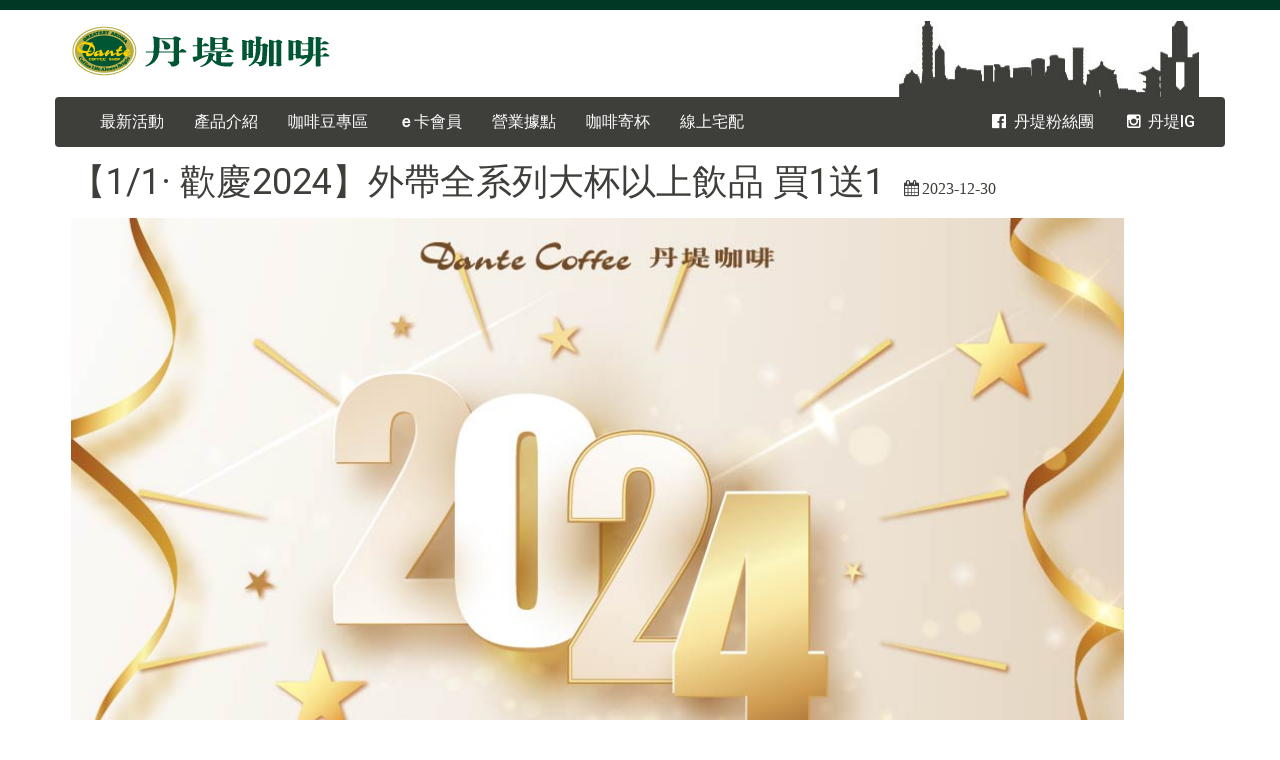

--- FILE ---
content_type: text/html; charset=UTF-8
request_url: http://dante.com.tw/news.php?id=376
body_size: 5932
content:
<!DOCTYPE html>
<html>

<head>
    <meta charset="utf-8">
    <meta name="viewport" content="width=device-width, initial-scale=1.0">
    <title>丹堤咖啡 Dante Coffee</title>
    <link rel="Shortcut Icon" type="image/x-icon" href="template/img/favicon.ico"/>
    <link rel="stylesheet" href="template/css/bootstrap.min.css">
    <link rel="stylesheet" href="https://fonts.googleapis.com/css?family=Roboto:400,500,700">
    <link rel="stylesheet" href="https://maxcdn.bootstrapcdn.com/font-awesome/4.5.0/css/font-awesome.min.css"></link>
    <link rel="stylesheet" href="https://cdnjs.cloudflare.com/ajax/libs/animate.css/3.5.2/animate.min.css">
    <link rel="stylesheet" href="template/css/main.css">
    <script src="js/jquery.min.js"></script>
    <script src="js/bootstrap.min.js"></script>
	</head>

<body>
    <header>
        <div class="container">
            <div class="header_logo">
                <a href="http://www.dante.com.tw"> </a>
            </div>
            <nav class="navbar navbar-default" id="menu">
                <div class="container-fluid">
                    <div class="navbar-header">
                        <a class="navbar-brand navbar-link" href="http://www.dante.com.tw"> </a>
                        <button class="navbar-toggle collapsed" data-toggle="collapse" data-target="#navcol-1"><span class="sr-only">Toggle navigation</span><span class="icon-bar"></span><span class="icon-bar"></span><span class="icon-bar"></span></button>
                        <!-- <a class="header-icon" href="https://www.youtube.com/user/dantecoffeeshop" target="_blank"><i class="fa fa-youtube fa-2x" aria-hidden="true"></i></a> -->
                        <a class="header-icon" href="https://www.instagram.com/dantecoffee_tw/" target="_blank"><i class="fa fa-instagram fa-2x" aria-hidden="true"></i></a>
                        <a class="header-icon" href="https://www.facebook.com/DanteCoffee.TW" target="_blank"><i class="fa fa-facebook-official fa-2x" aria-hidden="true"></i></a>
                        
                    </div>
                    <div class="collapse navbar-collapse" id="navcol-1">
                        <ul class="nav navbar-nav">
                            <li class="dropdown"><a class="dropdown-toggle" data-toggle="dropdown" aria-expanded="false" href="#">最新活動 <span></span></a>  
                                <ul class="dropdown-menu" role="menu">
                                    <li role="presentation"><a href="news.php">全門市活動</a></li>
                                    <li role="presentation"><a href="news.php?type=single">單店活動</a></li>
                                    <li role="presentation"><a href="news.php?type=news">丹堤新聞</a></li>
                                </ul>
                            </li>
						
                            <li class="dropdown dropdown-large"><a class="dropdown-toggle" data-toggle="dropdown" aria-expanded="false" href="#">產品介紹 <span></span></a>
                                <ul class="dropdown-menu dropdown-menu-large row" role="menu">
                                                                        <li class="col-md-2 reset-width">
                                        <ul>
                                            <li><a class="dropdown-header" href="product.php?id=1">飲品 Beverage</a></li>
                                                                                        <li><a href="product.php?id=6">咖啡 <br>Coffee</a></li>
                                                                                        <li><a href="product.php?id=27">茶 <br>Tea</a></li>
                                                                                        <li><a href="product.php?id=41">鮮奶茶 <br>Milk Tea</a></li>
                                                                                        <li><a href="product.php?id=43">優格飲<br>Yogurt Smoothie</a></li>
                                                                                        <li><a href="product.php?id=8">雪泥 <br> Frozen Drinks</a></li>
                                                                                        <li><a href="product.php?id=9">來點不一樣 <br>Sth.Different</a></li>
                                            
                                        </ul>
                                    </li>
                                                                        <li class="col-md-2 reset-width">
                                        <ul>
                                            <li><a class="dropdown-header" href="product.php?id=53">樂活早餐Breakfast Menu</a></li>
                                                                                        <li><a href="product.php?id=54">烘吐司<br>Toasties</a></li>
                                                                                        <li><a href="product.php?id=57">貝果、可頌<br>Bagel, Croissant</a></li>
                                                                                        <li><a href="product.php?id=55">滿福堡<br>Muffin Sandwiches </a></li>
                                            
                                        </ul>
                                    </li>
                                                                        <li class="col-md-2 reset-width">
                                        <ul>
                                            <li><a class="dropdown-header" href="product.php?id=4">全日早午餐All Day Brunch</a></li>
                                                                                        <li><a href="product.php?id=17">超人氣嚴選 <br>Favorite</a></li>
                                                                                        <li><a href="product.php?id=19">三明治 <br>Sandwiches</a></li>
                                                                                        <li><a href="product.php?id=47">法式可頌<br>Frence Croissant </a></li>
                                                                                        <li><a href="product.php?id=56">丹麥燒餅<br>Danish Croissant</a></li>
                                                                                        <li><a href="product.php?id=61">貝果<br>Bagel</a></li>
                                                                                        <li><a href="product.php?id=52">找甜甜<br>Sugar Rush</a></li>
                                            
                                        </ul>
                                    </li>
                                                                        <li class="col-md-2 reset-width">
                                        <ul>
                                            <li><a class="dropdown-header" href="product.php?id=48">異國風味Around the World</a></li>
                                                                                        <li><a href="product.php?id=50">義大利麵 <br>Pasta</a></li>
                                                                                        <li><a href="product.php?id=63">牛肉麵 (限店販售)<br>Beef Noodle Soup</a></li>
                                                                                        <li><a href="product.php?id=62">飯類(限店販售)<br>Rice</a></li>
                                                                                        <li><a href="product.php?id=51">鐵鍋<br>Cast-Iron Skillet</a></li>
                                            
                                        </ul>
                                    </li>
                                                                        <li class="col-md-2 reset-width">
                                        <ul>
                                            <li><a class="dropdown-header" href="product.php?id=5">賣場商品 Merchandise</a></li>
                                                                                        <li><a href="product.php?id=58">浸泡咖啡<br>Coffee Bag</a></li>
                                                                                        <li><a href="product.php?id=24">濾掛咖啡 <br>Drip Coffee</a></li>
                                                                                        <li><a href="product.php?id=21">丹堤嚴選 <br>Dante's select</a></li>
                                                                                        <li><a href="product.php?id=25">盒裝茶飲 <br>Tea Bags</a></li>
                                                                                        <li><a href="product.php?id=22">咖啡豆 <br>Whole Bean</a></li>
                                            
                                        </ul>
                                    </li>
                                                                        <li class="col-md-2 reset-width">
                                        <ul>
                                            <li><a class="dropdown-header" href="product.php?id=35">外帶單 Takeaway Menu</a></li>
                                                                                        <li><a href="product.php?id=36">下載區 Download</a></li>
                                            
                                        </ul>
                                    </li>
                                                                        <li class="col-md-2 reset-width">
                                        <ul>
                                            <li><a class="dropdown-header" href="product.php?id="></a></li>
                                            
                                        </ul>
                                    </li>
                                                                        <li class="col-md-2 reset-width">
                                        <ul>
                                            <li><a class="dropdown-header" href="product.php?id="></a></li>
                                            
                                        </ul>
                                    </li>
                                                                        <li class="col-md-2 reset-width">
                                        <ul>
                                            <li><a class="dropdown-header" href="product.php?id="></a></li>
                                            
                                        </ul>
                                    </li>
                                    
                                </ul>
                            </li>
                   
							<li role="presentation"><a href="coffeebean.php">咖啡豆專區 </a></li>
                            <li class="dropdown"><a class="dropdown-toggle" data-toggle="dropdown" aria-expanded="false" href="#"><b class="english-lower">ｅ</b>卡會員 <span></span></a>
                                <ul class="dropdown-menu" role="menu">
                                    <li role="presentation"><a href="ecard.php">丹堤<b class="english-lower">ｅ</b>卡</a></li>
                                    <li role="presentation"><a href="ecard.php?type=attention"><b class="english-lower">ｅ</b>卡注意事項</a></li>
                                    <li role="presentation"><a href="ecard.php?type=m_ecard">行動<b class="english-lower">ｅ</b>卡</a></li>
                                    <li role="presentation"><a href="ecard.php?type=escrow">銀行履約保證</a></li>
                                    <li role="presentation"><a href="ecard.php?type=gold_point">金鑽點兌換商品</a></li>
                                    <li role="presentation"><a href="ecard.php?type=record"><b class="english-lower">ｅ</b>卡交易明細查詢</a></li>
									<li role="presentation"><a href="mgcpno.php?type=record">電子票券履約保證期限查詢</a></li>
									<!-- 新增開始 
									<li role="presentation"><a href="http://220.130.139.133:9106/" target="_blank">e卡交易明細查詢2 </a></li>
									新增結束 -->
                                </ul>
                            </li>
                            <li class="dropdown"><a class="dropdown-toggle" data-toggle="dropdown" aria-expanded="false" href="#">營業據點 <span></span></a>
                                <ul class="dropdown-menu" role="menu">
                                    <li role="presentation"><a href="store.php">據點查詢</a></li>
									<!--
                                    <li role="presentation"><a href="store.php?type=wireless">無線上網服務</a></li>
									-->
									<!-- 20181211關閉
                                    <li role="presentation"><a href="store.php?type=charge">無線充電區</a></li>
                                    <li role="presentation"><a href="store.php?type=bookstore">雲端書城</a></li>
									 -->
									<!-- 新增開始 -->
									<!--
									<li role="presentation"><a href="store.php?type=selforder">自助點餐機</a></li>
									-->
									<!-- 新增結束 -->
                                </ul>
                            </li>
                            <li role="presentation"><a href="http://shop.dante.com.tw/" target="_blank">咖啡寄杯 </a></li>					
							<li role="presentation"><a href="https://ec.dante.com.tw/" target="_blank">線上宅配 </a></li>
					    </ul> 
                        <ul class="nav navbar-nav navbar-right">
                            <li role="presentation"><a href="https://www.facebook.com/DanteCoffee.TW"><i class="fa fa-facebook-official" aria-hidden="true"></i> 丹堤粉絲團</a></li>
                            <li role="presentation"><a href="https://www.instagram.com/dantecoffee_tw/"><i class="fa fa-instagram" aria-hidden="true"></i> 丹堤IG</a></li>
                            <!-- <li role="presentation"><a class="english-lower" href="https://www.youtube.com/user/dantecoffeeshop" target="_blank"><i class="fa fa-youtube" aria-hidden="true"></i> 丹堤Youtube</a></li> -->
                        </ul>
						<!-- 
                        <ul class="nav navbar-nav navbar-right">
                            <li><a href="https://www.facebook.com/DanteCoffee.TW"><i class="fa fa-facebook-official" aria-hidden="true"></i> 丹堤粉絲團</a></li>
                            <li><a class="english-lower" href="https://www.youtube.com/user/dantecoffeeshop" target="_blank"><i class="fa fa-youtube" aria-hidden="true"></i> 丹堤Youtube</a></li>
                        </ul>
						-->
                    </div>
                </div>
            </nav>
        </div>
    </header>
<link rel=stylesheet type="text/css" href="template/css/index.css">
<div class="container news">
    <!-- 單店活動結束 全門市活動開始 -->
                <style>
        .news .news_content a{
            color:unset;
            padding: 0;
            display: unset;
            text-decoration: underline;
			word-break: break-all;
        }
		.news_content{
			padding: 0.5em 0;
		}
        </style>
        <div class="row">
          <div class="col-md-12">
              <div class="news_title"><h1>【1/1· 歡慶2024】外帶全系列大杯以上飲品 買1送1</h1><i class="fa fa-calendar" aria-hidden="true">2023-12-30</i></div>
          </div>
          <div class="col-md-12 news_content">
            <p><img alt="" src="http://www.dante.com.tw/upload/editor/images/%A4%B8%A5%B9_%B6R%A4%40%B0e%A4%40_%A9x%BA%F4_1040X1040.jpg" style="height:1040px; width:1040px" /></p>

<p>【1/1&middot; 歡慶2024】外帶全系列大杯以上飲品 買1送1<br />
只要在活動當日至全台門市，出示LINE官方帳號的優惠券條碼，即可享外帶全系列大杯以上飲品 - 買1送1優惠。</p>

<p>1. 需主動出示優惠圖片，方可享優惠。<br />
2. 本優惠限外帶飲品使用。<br />
3. 限購全系列大杯(含)以上飲品，以價格低的飲品優先贈送。<br />
4. 可多杯購買，限一次領取，不得與其他優惠併用。<br />
5.&nbsp;丹堤咖啡擁有本活動最終解釋權。</p>

<p><a href="https://page.line.me/152xluio?openQrModal=true">立馬加入丹堤LINE官方帳號</a></p>

          </div>
        </div>
               
    <!-- 全門市活動結束 -->
</div>
<style>
@media (max-width:991px) {
	.content_profile{
		background: url('template/img/coffee400x300.png') no-repeat fixed center !important;
	}	
}
@media (min-width:992px) {
	.content_profile{
		background: url('template/img/coffee800x600.png') no-repeat fixed center !important;
	}	
}
</style>
    <footer>
        <div class="container">
            <div class="row footer-main">
                <div class="col-md-3 collapse-plug footer-col">
                    <h6 class="footer-title">關於丹堤</h6>
                    <span></span>
                        <ul class="collapse-content footer-ul">
                            <li><a href="about.php?type=profile">企業簡介</a></li>
                            <li><a href="about.php?type=brandhistory">品牌故事</a></li>
                            <li><a href="about.php?type=csr">社會責任</a></li>
                        </ul>
                </div>
                <div class="col-md-3 collapse-plug footer-col">
                    <h6 class="footer-title">加盟丹堤</h6>
                    <span></span>
                        <ul class="collapse-content footer-ul">
                            <li><a href="fran.php">咖啡圓夢</a></li>
                            <li><a href="fran.php?type=key_benefits">加盟優勢</a></li>
                            <li><a href="fran.php?type=taiwanFran">台灣加盟簡章</a></li>
							<!--
                            <li><a href="fran.php?type=interFran">海外加盟簡章</a></li>
							-->
                            <li><a href="fran.php?type=faq">加盟FAQ</a></li>
                            <li><a href="fran.php?type=online_fran">線上加盟</a></li>
                        </ul>
                </div>
                <div class="col-md-3 col-sm-6 col-xs-12 footer-col adjust-col">
                    <!-- <h6 class="footer-title adjust-footer-title"><a href="https://webar.firstbank.com.tw/dante/indexB?openExternalBrowser=1&slideIndex=0">丹堤聯名卡</a></h6> -->
					<!-- <h6 class="footer-title adjust-footer-title"><a href="https://card.firstbank.com.tw/sites/card/zh_TW/1565696667267">丹堤聯名卡</a></h6>  -->
                    <!-- <h6 class="footer-title adjust-footer-title"><a href="co-branded-card.php">丹堤聯名卡</a></h6>-->
                    <h6 class="footer-title adjust-footer-title"><a href="providestore.php">提供店面開丹堤</a></h6>
                    <h6 class="footer-title adjust-footer-title"><a href="career.php">企業徵才</a></h6>
                    <h6 class="footer-title adjust-footer-title"><a href="contactus.php">聯絡我們</a></h6>
              </div>
                <div class="col-md-3 col-sm-6 col-xs-12 footer-col">
                    <div class="logo-footer">Dante Coffee</div>
                    <p><i class="fa fa-phone"></i> 客服專線 : 0800-063066 <br />周一至周五9:00~18:00<br />(國定假日與六日除外)</p>
					<h6 class="footer-title adjust-footer-title"><a href="ecard.php?type=m_ecard">丹堤App下載</a></h6>
                    <p>
                    <a href="https://play.google.com/store/search?q=dantecoffee&c=apps" target="_blank"><img class="img-responsive" src="template/img/googleplay.png"></a>
					<a href="https://itunes.apple.com/tw/app/dantecoffee/id554088976?l=zh" target="_blank"><img class="img-responsive" src="template/img/appstore.svg" style="margin-top:0.5em;"></a></p>
                </div>
            </div>
        </div>
    </footer>
    <div class="container reset-div">
        <div class="copyright">
            <div class="col-md-8">
                <p>Copyright © 2017 DANTE COFFEE & FOODS CO., LTD ALL Right Reserved. Web Design By Lucas Li</p>
            </div>
        </div>
    </div>
    <script type="text/javascript">
    $(function(){
        $(".collapse-plug span, .collapse-plug h6").click(function(){
            if($(this).attr("class") == "active"){
                $(this).removeClass("active");
                $(this).parent().find("ul").stop().slideUp(500);
            }else{
                $(".collapse-plug span").removeClass("active");
                $(".collapse-plug ul").stop().slideUp(500);
                $(this).addClass("active");
                $(this).parent().find("ul").stop().slideDown(500);
            }
        });
        /*$('.dropdown').on('show.bs.dropdown', function() {
            if($(this).find('span').css("position") == 'absolute'){
                $(this).find('.dropdown-menu').first().stop(true, true).slideDown();
            }
        });
        $('.dropdown').on('hide.bs.dropdown', function() {
            if($(this).find('span').css("position") == 'absolute'){
                $(this).find('.dropdown-menu').first().stop(true, true).slideUp();
            }
        });*/
        $(".navbar-nav>li").mouseover(function(){
            $(this).css('background-color','#2f302d');
        });
        $(".navbar-nav>li").mouseout(function(){
            $(this).css('background-color','');
        });
    });
    </script>
</body>

</html>

--- FILE ---
content_type: text/css
request_url: http://dante.com.tw/template/css/main.css
body_size: 2962
content:
:before, :after{
    font-family: 'FontAwesome','Gotham','Microsoft JhengHei','Meiryo',sans-serif;
    padding: 0 .2em;
    display: inline-block;
    min-width: 1em;
    text-align: center;
}
.footer-col{
  margin-top:10px;
}
.english-lower{
  text-transform: none !important;
}
.dropdown-menu>li>a{
  font-size:16px;
  color: #003826;
}
.dropdown-large {
  position: static !important;
}
.dropdown-menu-large {
  margin-left: 16px;
  margin-right: 16px;
  padding: 20px 0px;
}
.dropdown-menu-large > li > ul {
  padding: 0;
  margin: 0;
}
.dropdown-menu-large > li > ul > li {
  list-style: none;
}
.dropdown-menu-large > li > ul > li > a {
  display: block;
  padding: 3px 20px;
  clear: both;
  font-weight: normal;
  line-height: 1.428571429;
  color: #333333;
  white-space: normal;
}
.dropdown-menu-large > li ul > li > a:hover,
.dropdown-menu-large > li ul > li > a:focus {
  text-decoration: none;
  color: #262626;
  background-color: #f5f5f5;
}
.dropdown-menu-large .disabled > a,
.dropdown-menu-large .disabled > a:hover,
.dropdown-menu-large .disabled > a:focus {
  color: #999999;
}
.dropdown-menu-large .disabled > a:hover,
.dropdown-menu-large .disabled > a:focus {
  text-decoration: none;
  background-color: transparent;
  background-image: none;
  filter: progid:DXImageTransform.Microsoft.gradient(enabled = false);
  cursor: not-allowed;
}
.dropdown-menu-large .dropdown-header {
  color: #003826;
  font-size: 18px;
}

.navbar{
  margin-bottom:0px;
}
/* 新增開始 */
.store_panel{
	border: 2px solid #003826;
	border-radius: 25px;
	padding: 8px 0;
	margin: 8px 0;
}
.store_panel .images{
	text-align: right;
}
.stoer_panel p:first-child{
	font-size: 1.3em;
	font-weight: bold;
}
/* 新增結束 */
@media (min-width:992px) {
  header{
    margin-bottom: 1em;
  }
  
  header .container{
    background-image: url('../img/header.jpg');
    background-repeat: no-repeat;
    background-position: 97% -40%;
    padding-left: 0px;
    padding-right: 0px;
  }
  header .header_logo {
    background:url("../img/sm-logo.png") no-repeat;
    background-size:auto;
    width:380px;
    height:60px;
    display:inline-block;
    position:relative;
    margin-bottom:10px;
  }
  header .header_logo a {
    display:block;
    width:301px;
    height:60px;
  }
  .navbar-header {
    display:none;
  }
  .dropdown:hover .dropdown-menu {
    display:block;
  }
  .navbar { min-height:50px; height: 50px; }
  .navbar { border:unset; }
  .navbar .navbar-nav > li > a {  padding-top: 0px; padding-bottom: 0px; line-height: 50px; }
  .reset-div{
    padding-left: 0px;
    padding-right: 0px;
  }
  footer{
    padding-top: 2em;
  }
  footer .container{
    padding-left: 0px;
    padding-right: 0px;
  }
}

@media (max-width:991px) {
  .navbar-header {
    float: none;
  }
  .navbar-header .header-icon{
    position: relative;
    float:right;
    display:block;
    margin-top:13px;
    margin-bottom: 13px;
    color: #fff;
  }
  header .header_logo {
    display:none;
  }
  .navbar{
    margin-bottom:5px;
    border-radius: unset;

  }
  .navbar > .container .navbar-brand, .navbar > .container-fluid .navbar-brand {
    background:url("../img/dante-logo.png") no-repeat;
    width:73px;
    margin-left:10px;
  }
  .navbar-left,.navbar-right {
    float: none !important;
  }
  .navbar-toggle {
    display: block;
  }
  .navbar-collapse {
    border-top: 1px solid transparent;
    box-shadow: inset 0 1px 0 rgba(255,255,255,0.1);
  }
  .navbar-fixed-top {
    top: 0;
    border-width: 0 0 1px;
  }
  .navbar-collapse.collapse {
    display: none!important;
  }
  .navbar-nav {
    float: none!important;
    margin-top: 7.5px;
  }
  .navbar-nav>li {
    float: none;
  }
  .navbar-nav>li>a {
    padding-top: 10px;
    padding-bottom: 10px;
  }
  .collapse.in{
    display:block !important;
  }
  .navbar-nav .open .dropdown-menu {
    position: static;
    float: none;
    width: auto;
    margin-top: 0;
    background-color: transparent;
    border: 0;
    -webkit-box-shadow: none;
    box-shadow: none;
  }
  .navbar-right{
    display:none;
  }
  .collapse-content{
    display:none;
  }
  .collapse-plug span{
    position: absolute;
    top: 0;
    right: 0;
    padding:0.6em 1em;
    transition: all .4s;
  }
  .collapse-plug span:before{
    content: "\f13a";
    font-size: 1.4em;
    color: #fff;
  }
  .collapse-plug span.active{
    transform: rotate(180deg);
    -webkit-transform: rotate(180deg);
  }
  .navbar-nav span{
    position: absolute;
    top: 0;
    right: 0;
    padding:0.6em 1em;
    transition: all .4s;
    font-size:16px;
  }
  .navbar-nav span:before{
    content: "\f13a";
    font-size: 1.4em;
    color: #fff;
  }
  .navbar-nav .open span{
    transform: rotate(180deg);
    -webkit-transform: rotate(180deg);
  }

  .dropdown-menu-large {
    margin-left: 0 ;
    margin-right: 0 ;
  }
  .dropdown-menu-large > li {
    margin-bottom: 30px;
  }
  .dropdown-menu-large > li:last-child {
    margin-bottom: 0;
  }
  .dropdown-menu-large .dropdown-header {
    padding: 3px 15px !important;
    color: #a9f9ff;
  }
  .dropdown-menu-large > li > ul > li > a {
    color:#fff;
  }
  .footer-title{
    padding-top: 1em;
  }
  .adjust-footer-title{
    padding-top: 0.5em;
  }
  .adjust-col{
    margin-top: 0em;
  }
  .navbar-default .navbar-nav .open .dropdown-menu>li>a{
    color: #98978b;
  }
}

body {
  font-size:16px;
}
/* Header */
header {
  padding:1.33em 0 0;
  position:relative;
  z-index:99;
}

header:before {
  content:'';
  height:10px;
  width:100%;
  background:#003826;
  display:block;
  position:absolute;
  top:0;
  padding:0;
}
.nav-tabs .dropdown-menu, .nav-pills .dropdown-menu, .navbar .dropdown-menu {
  margin-top:0;
}

.navbar .nav > li > a {
  font-size:16px;
  color: #fff;
}
.reset-width{
  width:unset !important;
}
/* Footer */
footer ul,footer li{
    padding:0;
    margin:0;
}
footer li{
    list-style-type:none;
}

footer .footer-main{ 
  background-color:#3e3f3a;
  /*border-radius: 4px 4px 0px 0px;*/
  margin-left:0px;
  margin-right:0px;
}
.logo-footer{
  margin-bottom:10px;
  font-size:25px;
  color:#fff;
  font-weight:700;
}
.footer-col p{
  color:#fff;
  font-size:14px;
  margin-bottom:15px;
}
.footer-col p i{
  width:20px;
  color:#999;
}
.footer-ul{
  list-style-type:none;
  padding-left:0;
  margin-left:2px;
}
.footer-ul li{
  line-height:36px;
  font-size:14px;
}
.footer-ul li a{
  color:#fff;
  transition: color 0.2s linear 0s, background 0.2s linear 0s; 
}
.footer-ul i{
  margin-right:10px;
}
.footer-ul li a:hover{
  transition: color 0.2s linear 0s, background 0.2s linear 0s;
  color:#ff670f;
}
.copyright{
  min-height:40px;
  background-color:#000000;
}
.copyright p{
  text-align:left;
  color:#FFF; 
  padding:10px 0;
  margin-bottom:0;
  font-size: 12px;
}
.footer-title{
  font-size:16px;
  font-weight:700;
  color:#fff;
  margin-bottom:22px;
}
.social-icon {
  width: 30px;
  height: 30px;
  font-size: 15px;
  background-color: blue;
  color: #fff;
  text-align: center;
  margin-right: 10px;
  padding-top: 7px;
  border-radius: 50%;
}
.footer-social li{
  float:left;
}
#fb{
  background: url("../img/fb.png") no-repeat;
  width: 64px;
  height: 64px;
  display: inline-block; 
}
#fb:hover{
  opacity: 0.5;
  filter: alpha(opacity=50); /* For IE8 and earlier */
}
#youtube{
  background: url("../img/youtube.png") no-repeat;
  width: 64px;
  height: 64px;
  display: inline-block;
  margin-left:20px;
}
#youtube:hover{
  opacity: 0.5;
  filter: alpha(opacity=50); /* For IE8 and earlier */
}
a{
  cursor: pointer;
  color:#fff;
  transition: color 0.2s linear 0s, background 0.2s linear 0s; 
}
a:hover{
  text-decoration:none;
  transition: color 0.2s linear 0s, background 0.2s linear 0s;
  color:#ff670f;
}
.img_href:hover{
  opacity: 0.6;
  filter: alpha(opacity=60); 
  cursor: pointer;
}
.cd-top {
  display: inline-block;
  height: 50px;
  width: 50px;
  position: fixed;
  bottom: 40px;
  right: 20px;
  box-shadow: 0 0 10px rgba(0, 0, 0, 0.05);
  /* image replacement properties */
  overflow: hidden;
  text-indent: 100%;
  white-space: nowrap;
  background: rgba(232, 98, 86, 0.8) url(../img/cd-top-arrow.svg) no-repeat center 50%;
  visibility: hidden;
  opacity: 0;
  -webkit-transition: opacity .3s 0s, visibility 0s .3s;
  -moz-transition: opacity .3s 0s, visibility 0s .3s;
  transition: opacity .3s 0s, visibility 0s .3s;
}
.cd-top.cd-is-visible, .cd-top.cd-fade-out, .no-touch .cd-top:hover {
  -webkit-transition: opacity .3s 0s, visibility 0s 0s;
  -moz-transition: opacity .3s 0s, visibility 0s 0s;
  transition: opacity .3s 0s, visibility 0s 0s;
}
.cd-top.cd-is-visible {
  /* the button becomes visible */
  visibility: visible;
  opacity: 1;
}
.cd-top.cd-fade-out {
  /* if the user keeps scrolling down, the button is out of focus and becomes less visible */
  opacity: .5;
}

--- FILE ---
content_type: text/css
request_url: http://dante.com.tw/template/css/index.css
body_size: 3965
content:
ul{
	list-style: none;
    margin: 0;
    padding: 0;
}
.dante_news{
	background-color: #3e3f3a;
	color: #fff;
  height:273px;
}
.index_banner{
	background-position: center top;
    background-repeat: no-repeat;
    background-size: cover;
    position: relative;
    display:block;
}
.index_banner:before, .index_banner:after{
	content:'';
	display: table;
}
.index_a{
	width: 100%;
    display: block;
    margin: 0 auto;
    font-size: 0;
    line-height: 0;
}
.index_a:before{
	content: '';
}
.index_banner img{
	width:100%;
}
/* Carousel */
.carousel-indicators {
  bottom: 0px;
}

.carousel-control.left, .carousel-control.right {
  background-image: none;
}

.glyphicon-chevron-left:before{
  content: '\f053';
}

.glyphicon-chevron-right:before{
  content: '\f054';
}
.news_header{
	font-size:1.5em;
	line-height: 2em;
	margin:0.5em 1em;
    border-bottom: solid #fff;
}
.news_content{
	font-size:1.2em;
	margin:0.5em 1em;
}
.news_content>div{
	line-height: 2em;
  overflow: hidden;
  text-overflow : ellipsis;
  white-space : nowrap;
}
/* news */
.news_title{
	color:#3e3f3a;
}
.news_title h3, .news_title h1{
	display:inline;
}
.news_title i{
	margin-left:1em;
	display: inline;
}
.news ul{
	padding-left: 1em;
	padding-right: 1em;
}
.news li{
	box-sizing: border-box;
    border-bottom: solid 1px #d0d0ce;
    margin-bottom: 0;
    vertical-align: middle;
	  -webkit-transform: perspective(1px) translateZ(0);
	  transform: perspective(1px) translateZ(0);
	  box-shadow: 0 0 1px transparent;
	  position: relative;
	  overflow: hidden;
}
.news a{
	padding: 1em 0;
	display: block;
}
.content_profile li:before{
	content: "";
  position: absolute;
  z-index: -1;
  left: 0;
  right: 100%;
  bottom: 0;
  background: #2098D1;
  -webkit-transition-property: right;
  transition-property: right;
  -webkit-transition-duration: 0.3s;
  transition-duration: 0.3s;
  -webkit-transition-timing-function: ease-out;
  transition-timing-function: ease-out;
}
.news li:hover:before{
	height: 4px;
	right: 0;
}
.news .news_context{
	color: #000;
	overflow:hidden;
	text-overflow : ellipsis;
	white-space : nowrap;
	margin-bottom: 0em;
	margin-top:0.5em;
}
.fb_news{
	margin-top:1em;
}
.news .news_content{
  font-size: 1em;
}
.news .news_content img{
  width: 90% !important;
  height: auto !important;
}
/* about profile */
#slider_profile{
	background: url(../img/about.jpg) no-repeat;
    background-size: 100%;
    background-attachment: fixed;
    background-position: 52% -5%;
    padding: 70px 0 80px 0;
    position: relative;
}
#slider_brand{
  background: url(../img/brand.png) no-repeat;
    background-size: 100%;
    background-attachment: fixed;
    background-position: 52% 0%;
    padding: 70px 0 80px 0;
    position: relative;
}
#slider_history{
  background: url(../img/history.png) no-repeat;
    background-size: 100%;
    background-attachment: fixed;
    background-position: 52% 0%;
    padding: 70px 0 80px 0;
    position: relative;
}
#slider_profile:before,#slider_brand:before,#slider_history:before{
	content: "";
    position: absolute;
    left: 0;
    top: 0;
    bottom: 0;
    right: 0;
    width: 100%;
    height: 100%;
    background: linear-gradient(to left, #322e40, #1e5799);
    opacity: 0.8;
}
#slider_profile .block, #slider_brand .block, #slider_history{
	color: #E3E3E4;
}
.content_profile{
	padding:1.5em 0em;
}
.content_profile img, .content_brand img{
	max-width: 100%
}
.content_profile p, .content_brand p{
	line-height: 2em;
	font-size:1.1em;
}
.content_brand{
	padding:1.5em 0em;
	margin: 5em 0em;
}
/* TimeLine 
.timeline {
    list-style: none;
    padding: 20px 0 20px;
    position: relative;
}

.timeline:before {
    top: 0;
    bottom: 0;
    position: absolute;
    content: " ";
    width: 3px;
    background-color: #eeeeee;
    left: 50%;
    margin-left: -1.5px;
}

.timeline > li {
    margin-bottom: 20px;
    position: relative;
}

.timeline > li:before,
.timeline > li:after {
    content: " ";
    display: table;
}

.timeline > li:after {
    clear: both;
}

.timeline > li:before,
.timeline > li:after {
    content: " ";
    display: table;
}

.timeline > li:after {
    clear: both;
}

.timeline > li > .timeline-panel {
    width: 46%;
    float: left;
    border: 1px solid #d4d4d4;
    border-radius: 2px;
    padding: 20px;
    position: relative;
    -webkit-box-shadow: 0 1px 6px rgba(0, 0, 0, 0.175);
    box-shadow: 0 1px 6px rgba(0, 0, 0, 0.175);
}

.timeline > li > .timeline-panel:before {
    position: absolute;
    top: 26px;
    right: -15px;
    display: inline-block;
    border-top: 15px solid transparent;
    border-left: 15px solid #ccc;
    border-right: 0 solid #ccc;
    border-bottom: 15px solid transparent;
    content: " ";
}

.timeline > li > .timeline-panel:after {
    position: absolute;
    top: 27px;
    right: -14px;
    display: inline-block;
    border-top: 14px solid transparent;
    border-left: 14px solid #fff;
    border-right: 0 solid #fff;
    border-bottom: 14px solid transparent;
    content: " ";
}

.timeline > li > .timeline-badge {
    color: #fff;
    width: 50px;
    height: 50px;
    line-height: 1em;
    font-size: 1em;
    text-align: center;
    position: absolute;
    top: 16px;
    left: 50.5%;
    padding-top:1em;
    margin-left: -25px;
    background-color: #999999;
    z-index: 100;
    border-top-right-radius: 50%;
    border-top-left-radius: 50%;
    border-bottom-right-radius: 50%;
    border-bottom-left-radius: 50%;
}

.timeline > li.timeline-inverted > .timeline-panel {
    float: right;
}

.timeline > li.timeline-inverted > .timeline-panel:before {
    border-left-width: 0;
    border-right-width: 15px;
    left: -15px;
    right: auto;
}

.timeline > li.timeline-inverted > .timeline-panel:after {
    border-left-width: 0;
    border-right-width: 14px;
    left: -14px;
    right: auto;
}

.timeline-badge.blue {
    background-color: #2e6da4 !important;
}

.timeline-badge.green {
    background-color: #3f903f !important;
}

.timeline-badge.orange {
    background-color: #f0ad4e !important;
}

.timeline-badge.red {
    background-color: #d9534f !important;
}

.timeline-badge.sky {
    background-color: #5bc0de !important;
}

.timeline-badge.coffee{
	background-color: #996633 !important;
}

.timeline-title {
    margin-top: 0;
    color: inherit;
}

.timeline-body > p,
.timeline-body > ul {
    margin-bottom: 0;
}

.timeline-body > p + p {
    margin-top: 5px;
}*/
.cd-top {
  display: inline-block;
  height: 40px;
  width: 40px;
  position: fixed;
  bottom: 40px;
  right: 10px;
  box-shadow: 0 0 10px rgba(0, 0, 0, 0.05);
  /* image replacement properties */
  overflow: hidden;
  text-indent: 100%;
  white-space: nowrap;
  background: rgba(232, 98, 86, 0.8) url(../img/cd-top-arrow.svg) no-repeat center 50%;
  visibility: hidden;
  opacity: 0;
  -webkit-transition: opacity .3s 0s, visibility 0s .3s;
  -moz-transition: opacity .3s 0s, visibility 0s .3s;
  transition: opacity .3s 0s, visibility 0s .3s;
}
.cd-top.cd-is-visible, .cd-top.cd-fade-out, .no-touch .cd-top:hover {
  -webkit-transition: opacity .3s 0s, visibility 0s 0s;
  -moz-transition: opacity .3s 0s, visibility 0s 0s;
  transition: opacity .3s 0s, visibility 0s 0s;
}
.cd-top.cd-is-visible {
  /* the button becomes visible */
  visibility: visible;
  opacity: 1;
}
.cd-top.cd-fade-out {
  /* if the user keeps scrolling down, the button is out of focus and becomes less visible */
  opacity: .5;
}

/*Fun begins*/
.tab_container_csr {
  width: 100%;
  margin: 0 auto;
  position: relative;
}

.tab_container_csr input,.tab_container_csr  section {
  clear: both;
  padding-top: 10px;
  display: none;
}

.tab_container_csr label {
  font-weight: 700;
  font-size: 18px;
  display: block;
  float: left;
  padding: 1.5em;
  width: 20%;
  color: #757575;
  cursor: pointer;
  text-decoration: none;
  text-align: center;
  background: #f0f0f0;
}

.tab_container_csr #tab1:checked ~ #content1,
.tab_container_csr #tab2:checked ~ #content2,
.tab_container_csr #tab3:checked ~ #content3,
.tab_container_csr #tab4:checked ~ #content4,
.tab_container_csr #tab5:checked ~ #content5 {
  display: block;
  padding: 20px;
  background: #fff;
  border-bottom: 2px solid #f0f0f0;
}

.tab_container_csr .tab-content p,
.tab_container_csr .tab-content h3,
.tab_container_csr .tab-content ul,
.tab_container_csr .tab-content ol,
.tab_container_csr .tab-content h4 {
  -webkit-animation: fadeInScale 0.7s ease-in-out;
  -moz-animation: fadeInScale 0.7s ease-in-out;
  animation: fadeInScale 0.7s ease-in-out;
}
.tab_container_csr .tab-content h3  {
  text-align: center;
  margin-bottom: 1em;
}

.tab_container_csr [id^="tab"]:checked + label {
  background: #fff;
  box-shadow: inset 0 3px #0CE;
}

.tab_container_csr [id^="tab"]:checked + label .fa {
  color: #0CE;
}

.tab_container_csr label .fa {
  font-size: 1.3em;
  margin: 0 0.4em 0 0;
}

.tab_container_csr ul{
  margin: 0em;
  padding: 0em;
  list-style: disc;
}
.tab_container_csr ol{
  margin: 0em;
  padding: 0em;
}
.tab_container_csr li{
  margin-left:1.2em;
  padding-bottom: 1em;
  line-height: 1.8;
}
.tab_container_csr .tab-content .title{
	margin-left: 1em;
	margin-bottom: 1em;
}
.tab_container_csr .tab-content .title i{
	margin-right: .2em;
	width: 35px;
    height: 35px;
    line-height: 35px;
    font-size: 18px;
	background: #003826;
    font-family: Verdana;
    color: white;
    font-weight: 700;
    -moz-border-radius: 100%;
    -webkit-border-radius: 100%;
    border-radius: 100%;
    text-align: center;
    letter-spacing: -0.05em;
    white-space: nowrap;
	display: inline-block;
    text-decoration: none !important;
    vertical-align: middle;
    position: relative;
    top: 1em;
    margin-top: -2.1em;
    font-style: normal;
}
.tab_container_csr .tab-content .content{
	margin-left: 5em;
	margin-bottom: 3em;
	margin-right: 1em;
}
.tab_container_csr .tab-content hr{
	background-color: #000;
    height: 1px;
	margin: 30px 20px;
}
.tab_container_csr .tab-content a{
	color: #000;
}
.ecard_description{
  padding-bottom: 0.5em;
  border-bottom: 0.1em solid ;
  margin-bottom: 1.5em;
}

/*Media query*/
@media only screen and (max-width: 930px) {
  .tab_container_csr label span {
    font-size: 14px;
  }
  .tab_container_csr label .fa {
    font-size: 14px;
  }
}

@media only screen and (max-width: 767px) {

  .tab_container_csr label .fa {
    font-size: 16px;
  }

  .tab_container_csr {
    width: 98%;
  }
  .dante_news{
    font-size: 12px;
  }
  .tab_container_csr label {
      width: 50%;
  }
  .tab_container_csr_100{
    width:100% !important;
  }
  .tab_container_csr .tab-content .title{
	  margin-left: 0;
  }
  .tab_container_csr .tab-content .content{
	margin-left: 0;
	margin-right: 0;
  }
}

/*Content Animation*/
@keyframes fadeInScale {
  0% {
    transform: scale(0.9);
    opacity: 0;
  }
  
  100% {
    transform: scale(1);
    opacity: 1;
  }
}
@media (max-width: 767px){
	.banner_large{
		display: none !important;
	}
	.banner_small{
		display: block !important;
	}
	.news_title h3, .news_title h1{
		margin-left: 0em;
		display:block;
	}
	.news_title i{
		margin-left: 0em;
		display: block;
	}
	#slider_profile,#slider_brand,#slider_history{
	    background-attachment: scroll;
	    background-position: 52% 50%;
	    padding: 25px 0 25px 0;
      text-align: center;
	}
	.content_profile{
		padding:0em;
	}
	ul.timeline:before {
        left: 40px;
    }

    ul.timeline > li > .timeline-panel {
        width: calc(100% - 5em);
        width: -moz-calc(100% - 5em);
        width: -webkit-calc(100% - 5em);
    }

    ul.timeline > li > .timeline-badge {
        left: 1.3em;
        margin-left: 0;
        top: 1em;
    }

    ul.timeline > li > .timeline-panel {
        float: right;
    }

    ul.timeline > li > .timeline-panel:before {
        border-left-width: 0;
        border-right-width: 15px;
        left: -15px;
        right: auto;
    }

    ul.timeline > li > .timeline-panel:after {
        border-left-width: 0;
        border-right-width: 14px;
        left: -14px;
        right: auto;
    }
    .news .news_content img{
      width: 100% !important;
      height: auto !important;
    }
}
@media (min-width: 768px){
	.banner_large{
		display: block !important;
	}
	.banner_small{
		display: none !important;
	}
  .dante_news{
    font-size: 14px;

  }
  .tab_container_csr_100{
    width:unset !important;
  }
}
@media (min-width:992px) {
	.index_banner_top{
		padding-top: 2em;
	}
  .index_top_left{
    padding-right:0.4em;
  }
  .index_top_right{
    padding-left:0.4em;
  }
  .index_left{
    padding-right:0.6em;
  }
  .index_right{
    padding-left:0.6em;
  }
  .index_center_left{
    padding-left:0.2em;padding-right:0.4em;
  }
  .index_center_right{
    padding-left:0.4em;padding-right:0.2em;
  }
  .index_app{
    height:273px;
  }
}
@media (max-width: 991px){
  .dante_news{
    height:unset;
  }
}
@media (min-width: 1200px){
	#slider_profile{
		background-size: 80%;
	}
}
@media only screen and (min-width: 768px) {
  .cd-top {
    right: 20px;
    bottom: 20px;
  }
}
@media only screen and (min-width: 1024px) {
  .cd-top {
    height: 60px;
    width: 60px;
    right: 30px;
    bottom: 30px;
  }
}

--- FILE ---
content_type: image/svg+xml
request_url: http://dante.com.tw/template/img/appstore.svg
body_size: 8761
content:
<?xml version="1.0" encoding="utf-8"?>
<!-- Generator: Adobe Illustrator 16.0.0, SVG Export Plug-In . SVG Version: 6.00 Build 0)  -->
<!DOCTYPE svg PUBLIC "-//W3C//DTD SVG 1.1//EN" "http://www.w3.org/Graphics/SVG/1.1/DTD/svg11.dtd">
<svg version="1.1" id="TC_Download_on_the" xmlns="http://www.w3.org/2000/svg" xmlns:xlink="http://www.w3.org/1999/xlink" x="0px"
	 y="0px" width="135px" height="40px" viewBox="0 0 135 40" enable-background="new 0 0 135 40" xml:space="preserve">
<g>
	<path fill="#A6A6A6" d="M130.197,40H4.729C2.122,40,0,37.872,0,35.267V4.726C0,2.12,2.122,0,4.729,0h125.468
		C132.803,0,135,2.12,135,4.726v30.541C135,37.872,132.803,40,130.197,40L130.197,40z"/>
	<path d="M134.032,35.268c0,2.116-1.714,3.83-3.834,3.83H4.729c-2.119,0-3.839-1.714-3.839-3.83V4.725
		c0-2.115,1.72-3.835,3.839-3.835h125.468c2.121,0,3.834,1.72,3.834,3.835L134.032,35.268L134.032,35.268z"/>
	<g>
		<g>
			<path fill="#FFFFFF" d="M30.128,19.784c-0.029-3.223,2.639-4.791,2.761-4.864c-1.511-2.203-3.853-2.504-4.676-2.528
				c-1.967-0.207-3.875,1.177-4.877,1.177c-1.022,0-2.565-1.157-4.228-1.123c-2.14,0.033-4.142,1.272-5.24,3.196
				c-2.266,3.923-0.576,9.688,1.595,12.859c1.086,1.553,2.355,3.287,4.016,3.226c1.625-0.067,2.232-1.036,4.193-1.036
				c1.943,0,2.513,1.036,4.207,0.997c1.744-0.028,2.842-1.56,3.89-3.127c1.255-1.78,1.759-3.533,1.779-3.623
				C33.507,24.924,30.161,23.647,30.128,19.784z"/>
			<path fill="#FFFFFF" d="M26.928,10.306c0.874-1.093,1.472-2.58,1.306-4.089c-1.265,0.056-2.847,0.875-3.758,1.944
				c-0.806,0.942-1.526,2.486-1.34,3.938C24.557,12.205,26.016,11.382,26.928,10.306z"/>
		</g>
	</g>
	<g>
		<path fill="#FFFFFF" d="M54.006,17.03H52l-1.1-3.455h-3.821l-1.047,3.455h-1.955l3.787-11.761h2.338L54.006,17.03z M50.568,12.127
			l-0.995-3.071c-0.104-0.314-0.302-1.053-0.593-2.216h-0.035c-0.117,0.5-0.303,1.239-0.559,2.216l-0.977,3.071H50.568z"/>
		<path fill="#FFFFFF" d="M63.742,12.685c0,1.443-0.389,2.583-1.168,3.42c-0.699,0.745-1.564,1.117-2.602,1.117
			c-1.115,0-1.918-0.401-2.406-1.204h-0.035v4.467h-1.885v-9.144c0-0.908-0.023-1.838-0.07-2.792h1.658l0.105,1.344h0.034
			c0.629-1.012,1.582-1.519,2.861-1.519c1.002,0,1.836,0.396,2.506,1.187C63.408,10.353,63.742,11.394,63.742,12.685z
			 M61.824,12.755c0-0.826-0.188-1.506-0.559-2.042c-0.408-0.558-0.955-0.837-1.641-0.837c-0.465,0-0.887,0.154-1.266,0.462
			s-0.625,0.712-0.742,1.213c-0.059,0.232-0.086,0.425-0.086,0.576v1.414c0,0.617,0.188,1.137,0.566,1.562
			c0.379,0.425,0.869,0.637,1.475,0.637c0.709,0,1.262-0.273,1.658-0.82C61.625,14.372,61.824,13.651,61.824,12.755z"/>
		<path fill="#FFFFFF" d="M73.497,12.685c0,1.443-0.39,2.583-1.169,3.42c-0.698,0.745-1.564,1.117-2.601,1.117
			c-1.116,0-1.919-0.401-2.407-1.204h-0.035v4.467H65.4v-9.144c0-0.908-0.023-1.838-0.069-2.792h1.657l0.104,1.344h0.035
			c0.628-1.012,1.582-1.519,2.861-1.519c1.001,0,1.835,0.396,2.505,1.187C73.162,10.353,73.497,11.394,73.497,12.685z
			 M71.578,12.755c0-0.826-0.187-1.506-0.559-2.042c-0.407-0.558-0.954-0.837-1.641-0.837c-0.465,0-0.887,0.154-1.265,0.462
			c-0.379,0.308-0.626,0.712-0.742,1.213c-0.059,0.232-0.087,0.425-0.087,0.576v1.414c0,0.617,0.188,1.137,0.567,1.562
			c0.378,0.425,0.869,0.637,1.474,0.637c0.71,0,1.263-0.273,1.658-0.82S71.578,13.651,71.578,12.755z"/>
		<path fill="#FFFFFF" d="M86.759,13.732c0,1-0.349,1.814-1.045,2.443c-0.766,0.687-1.834,1.029-3.203,1.029
			c-1.266,0-2.281-0.244-3.048-0.733l0.436-1.57c0.826,0.5,1.734,0.75,2.724,0.75c0.71,0,1.263-0.16,1.658-0.481
			c0.396-0.32,0.594-0.749,0.594-1.285c0-0.478-0.163-0.879-0.488-1.206c-0.326-0.326-0.867-0.629-1.623-0.909
			c-2.06-0.769-3.089-1.894-3.089-3.374c0-0.967,0.36-1.759,1.082-2.377c0.721-0.618,1.681-0.926,2.879-0.926
			c1.07,0,1.96,0.186,2.67,0.558l-0.471,1.536c-0.663-0.36-1.414-0.541-2.251-0.541c-0.663,0-1.181,0.163-1.554,0.489
			c-0.313,0.291-0.471,0.646-0.471,1.064c0,0.465,0.181,0.849,0.541,1.152c0.314,0.279,0.884,0.582,1.71,0.907
			c1.012,0.407,1.757,0.884,2.233,1.431C86.52,12.238,86.759,12.918,86.759,13.732z"/>
		<path fill="#FFFFFF" d="M92.988,9.963h-2.077v4.118c0,1.047,0.367,1.571,1.1,1.571c0.338,0,0.616-0.029,0.838-0.087l0.053,1.431
			c-0.373,0.139-0.861,0.209-1.466,0.209c-0.745,0-1.326-0.227-1.745-0.68c-0.419-0.454-0.629-1.216-0.629-2.286V9.963h-1.238V8.55
			h1.238V6.997l1.85-0.558V8.55h2.077V9.963z"/>
		<path fill="#FFFFFF" d="M102.358,12.72c0,1.303-0.373,2.373-1.117,3.211c-0.779,0.861-1.814,1.291-3.105,1.291
			c-1.245,0-2.237-0.413-2.976-1.239c-0.739-0.826-1.108-1.867-1.108-3.124c0-1.314,0.381-2.391,1.144-3.229
			c0.762-0.837,1.788-1.256,3.079-1.256c1.245,0,2.245,0.413,3.002,1.239C101.997,10.417,102.358,11.452,102.358,12.72z
			 M100.403,12.781c0-0.782-0.168-1.453-0.506-2.012c-0.396-0.677-0.96-1.015-1.692-1.015c-0.757,0-1.332,0.338-1.728,1.015
			c-0.338,0.56-0.506,1.242-0.506,2.047c0,0.782,0.168,1.453,0.506,2.013c0.407,0.677,0.978,1.015,1.71,1.015
			c0.722,0,1.285-0.344,1.692-1.033C100.229,14.24,100.403,13.563,100.403,12.781z"/>
		<path fill="#FFFFFF" d="M108.482,10.208c-0.186-0.035-0.384-0.052-0.593-0.052c-0.663,0-1.176,0.25-1.536,0.75
			c-0.313,0.442-0.471,1.001-0.471,1.675v4.45h-1.885l0.018-5.811c0-0.978-0.023-1.867-0.07-2.67h1.641l0.07,1.623h0.052
			c0.198-0.558,0.512-1.006,0.942-1.343c0.419-0.303,0.873-0.454,1.361-0.454c0.175,0,0.331,0.012,0.471,0.035V10.208z"/>
		<path fill="#FFFFFF" d="M116.91,12.389c0,0.337-0.023,0.623-0.069,0.855h-5.653c0.022,0.837,0.296,1.478,0.819,1.919
			c0.478,0.396,1.094,0.593,1.85,0.593c0.838,0,1.6-0.133,2.286-0.401l0.297,1.309c-0.803,0.349-1.751,0.523-2.845,0.523
			c-1.314,0-2.347-0.387-3.097-1.161c-0.751-0.773-1.126-1.812-1.126-3.115c0-1.279,0.35-2.344,1.047-3.193
			c0.733-0.907,1.722-1.361,2.967-1.361c1.222,0,2.146,0.454,2.774,1.361C116.66,10.44,116.91,11.33,116.91,12.389z M115.113,11.9
			c0.012-0.558-0.11-1.041-0.366-1.448c-0.326-0.523-0.826-0.785-1.501-0.785c-0.616,0-1.117,0.256-1.501,0.768
			c-0.313,0.408-0.5,0.896-0.558,1.466H115.113z"/>
	</g>
	<g>
		<g>
			<path fill="#FFFFFF" d="M49.143,35.291V24.205h-4.979v-1.096l12.345,0.015l-0.015,1.081h-6.194l-0.015,11.086H49.143z
				 M54.597,31.602c-0.287-0.396-0.591-0.752-0.912-1.068c-0.32-0.315-0.642-0.6-0.963-0.852s-0.635-0.472-0.941-0.66
				c-0.306-0.188-0.588-0.355-0.845-0.504l0.504-0.844c0.475,0.178,0.906,0.391,1.297,0.637c0.391,0.248,0.769,0.523,1.134,0.83
				c0.267,0.228,0.528,0.475,0.785,0.741s0.514,0.548,0.771,0.845L54.597,31.602z"/>
			<path fill="#FFFFFF" d="M68.394,21.927c0,0.228,0.002,0.415,0.007,0.563s0.013,0.307,0.022,0.475l0.667-0.639
				c0.494,0.179,0.928,0.431,1.297,0.756c0.371,0.326,0.715,0.697,1.031,1.112c-0.08,0.128-0.174,0.242-0.283,0.341
				c-0.107,0.099-0.217,0.203-0.326,0.311h1.008v1.053h-3.274c0.078,0.85,0.165,1.65,0.259,2.4c0.094,0.752,0.186,1.492,0.275,2.224
				c0.346-0.622,0.592-1.237,0.74-1.845s0.252-1.297,0.311-2.068l1.053,0.312c-0.068,0.988-0.246,1.904-0.533,2.749
				c-0.287,0.846-0.678,1.628-1.17,2.35c0.127,0.355,0.293,0.711,0.496,1.066c0.201,0.355,0.457,0.662,0.764,0.919
				c0.049,0.03,0.094,0.015,0.133-0.044c0.049-0.148,0.088-0.314,0.119-0.497c0.029-0.183,0.045-0.362,0.051-0.54
				c0.006-0.179,0.008-0.352,0.008-0.52s-0.006-0.311-0.016-0.43l1.082,0.385c-0.029,0.455-0.076,0.9-0.141,1.334
				c-0.064,0.436-0.209,0.825-0.438,1.172c-0.188,0.217-0.439,0.335-0.756,0.355c-0.178-0.01-0.346-0.055-0.504-0.134
				s-0.303-0.178-0.438-0.296c-0.133-0.119-0.254-0.25-0.361-0.393c-0.109-0.144-0.209-0.279-0.297-0.408
				c-0.09-0.139-0.176-0.291-0.259-0.459c-0.084-0.168-0.166-0.321-0.245-0.46c-0.118,0.148-0.271,0.307-0.459,0.474
				c-0.188,0.169-0.388,0.344-0.601,0.527c-0.213,0.183-0.438,0.362-0.674,0.541c-0.237,0.178-0.47,0.346-0.697,0.504l-0.874-0.846
				c0.306-0.178,0.568-0.338,0.785-0.481c0.218-0.144,0.371-0.255,0.46-0.333h-2.683v1.793h-1.171v-1.793h-3.883v-1.008h3.897
				l0.015-0.563h-2.756v-3.823h2.756v-0.489h-3.363v-0.964l3.363-0.014v-0.683h-3.631v-1.067h3.572l-0.015-0.711h-2.994v-0.992
				h2.994l0.015-1.201h1.126v1.201h3.053l0.015,0.992h-3.053l-0.015,0.711h3.468l-0.059-2.919H68.394z M62.792,28.98l-1.689-0.014
				v0.474h1.675L62.792,28.98z M62.777,30.33h-1.675v0.637h1.675V30.33z M67.549,32.642c0.06-0.05,0.158-0.15,0.296-0.304
				c0.139-0.153,0.268-0.309,0.386-0.467c-0.129-0.405-0.237-0.85-0.326-1.334s-0.165-0.985-0.229-1.504
				c-0.064-0.52-0.119-1.043-0.163-1.571c-0.045-0.528-0.087-1.04-0.126-1.534h-3.482v0.668h3.319l0.015,0.963h-3.334v0.504
				l2.756-0.016v3.839h-2.756v0.563h3.631L67.549,32.642z M65.593,28.967h-1.689v0.474h1.689V28.967z M65.593,30.314l-1.689,0.016
				v0.637h1.689V30.314z M70.559,24.846c-0.268-0.404-0.576-0.756-0.928-1.052c-0.35-0.296-0.758-0.543-1.222-0.741
				c0.02,0.346,0.032,0.67,0.037,0.971c0.005,0.302,0.018,0.576,0.037,0.822H70.559z"/>
		</g>
	</g>
</g>
</svg>
